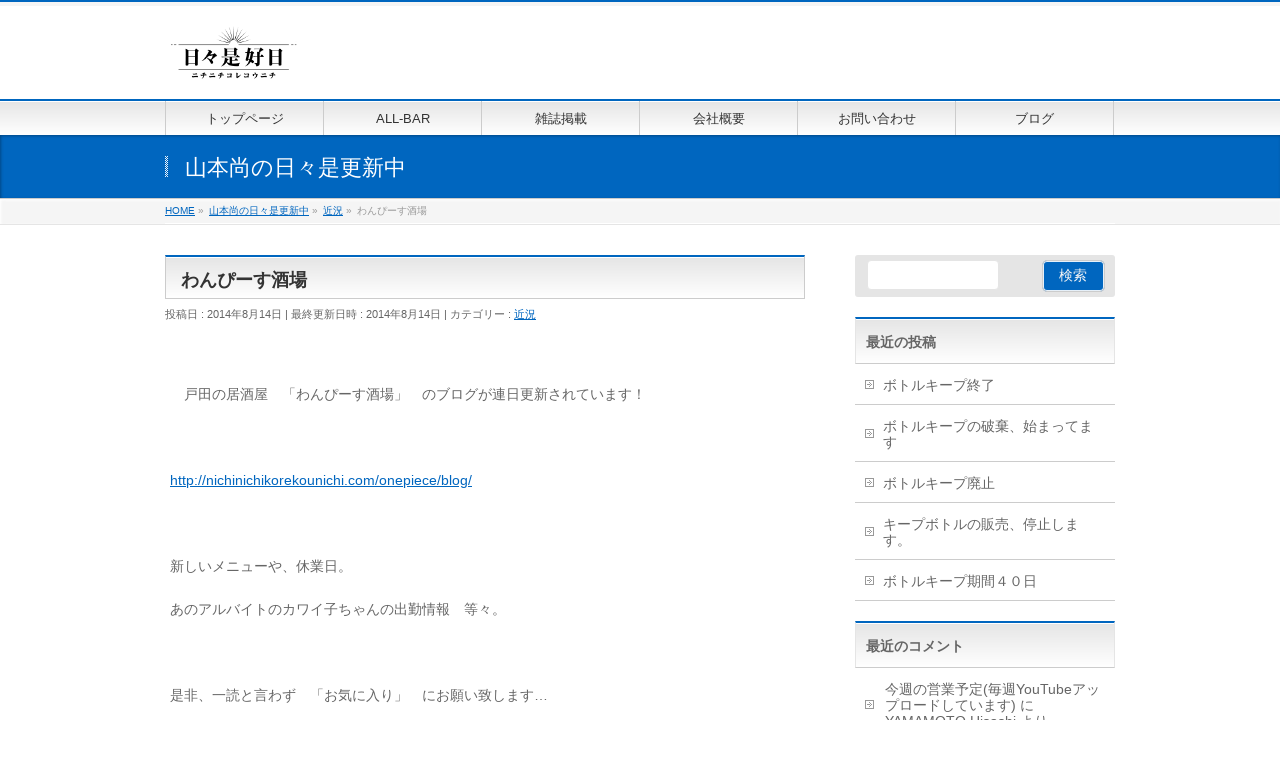

--- FILE ---
content_type: text/html; charset=UTF-8
request_url: http://www.nichinichikorekounichi.com/hy/blog/551/
body_size: 12144
content:
<!DOCTYPE html>
<!--[if IE]>
<meta http-equiv="X-UA-Compatible" content="IE=Edge">
<![endif]-->
<html xmlns:fb="http://ogp.me/ns/fb#" lang="ja">
<head>
<meta charset="UTF-8" />
<link rel="start" href="http://www.nichinichikorekounichi.com" title="HOME" />

<meta id="viewport" name="viewport" content="width=device-width, initial-scale=1">
<title>わんぴーす酒場 | 有限会社 日々是好日</title>
<link rel='dns-prefetch' href='//fonts.googleapis.com' />
<link rel='dns-prefetch' href='//s.w.org' />
<link rel="alternate" type="application/rss+xml" title="有限会社 日々是好日 &raquo; フィード" href="http://www.nichinichikorekounichi.com/feed/" />
<link rel="alternate" type="application/rss+xml" title="有限会社 日々是好日 &raquo; コメントフィード" href="http://www.nichinichikorekounichi.com/comments/feed/" />
<link rel="alternate" type="application/rss+xml" title="有限会社 日々是好日 &raquo; わんぴーす酒場 のコメントのフィード" href="http://www.nichinichikorekounichi.com/hy/blog/551/feed/" />
<meta name="description" content="&nbsp;　戸田の居酒屋　「わんぴーす酒場」　のブログが連日更新されています！&nbsp;http://nichinichikorekounichi.com/onepiece/blog/&nbsp;新しいメニューや、休業日。あのアルバイトのカワイ子ちゃんの出勤情報　等々。&nbsp;是非、一読と言わず　「お気に入り」　にお願い致します…&nbsp;&nbsp;&nbsp;    	" />
<style type="text/css">.keyColorBG,.keyColorBGh:hover,.keyColor_bg,.keyColor_bg_hover:hover{background-color: #c30000;}.keyColorCl,.keyColorClh:hover,.keyColor_txt,.keyColor_txt_hover:hover{color: #c30000;}.keyColorBd,.keyColorBdh:hover,.keyColor_border,.keyColor_border_hover:hover{border-color: #c30000;}.color_keyBG,.color_keyBGh:hover,.color_key_bg,.color_key_bg_hover:hover{background-color: #c30000;}.color_keyCl,.color_keyClh:hover,.color_key_txt,.color_key_txt_hover:hover{color: #c30000;}.color_keyBd,.color_keyBdh:hover,.color_key_border,.color_key_border_hover:hover{border-color: #c30000;}</style>
		<script type="text/javascript">
			window._wpemojiSettings = {"baseUrl":"https:\/\/s.w.org\/images\/core\/emoji\/12.0.0-1\/72x72\/","ext":".png","svgUrl":"https:\/\/s.w.org\/images\/core\/emoji\/12.0.0-1\/svg\/","svgExt":".svg","source":{"concatemoji":"http:\/\/www.nichinichikorekounichi.com\/wordpress\/wp-includes\/js\/wp-emoji-release.min.js?ver=5.2.21"}};
			!function(e,a,t){var n,r,o,i=a.createElement("canvas"),p=i.getContext&&i.getContext("2d");function s(e,t){var a=String.fromCharCode;p.clearRect(0,0,i.width,i.height),p.fillText(a.apply(this,e),0,0);e=i.toDataURL();return p.clearRect(0,0,i.width,i.height),p.fillText(a.apply(this,t),0,0),e===i.toDataURL()}function c(e){var t=a.createElement("script");t.src=e,t.defer=t.type="text/javascript",a.getElementsByTagName("head")[0].appendChild(t)}for(o=Array("flag","emoji"),t.supports={everything:!0,everythingExceptFlag:!0},r=0;r<o.length;r++)t.supports[o[r]]=function(e){if(!p||!p.fillText)return!1;switch(p.textBaseline="top",p.font="600 32px Arial",e){case"flag":return s([55356,56826,55356,56819],[55356,56826,8203,55356,56819])?!1:!s([55356,57332,56128,56423,56128,56418,56128,56421,56128,56430,56128,56423,56128,56447],[55356,57332,8203,56128,56423,8203,56128,56418,8203,56128,56421,8203,56128,56430,8203,56128,56423,8203,56128,56447]);case"emoji":return!s([55357,56424,55356,57342,8205,55358,56605,8205,55357,56424,55356,57340],[55357,56424,55356,57342,8203,55358,56605,8203,55357,56424,55356,57340])}return!1}(o[r]),t.supports.everything=t.supports.everything&&t.supports[o[r]],"flag"!==o[r]&&(t.supports.everythingExceptFlag=t.supports.everythingExceptFlag&&t.supports[o[r]]);t.supports.everythingExceptFlag=t.supports.everythingExceptFlag&&!t.supports.flag,t.DOMReady=!1,t.readyCallback=function(){t.DOMReady=!0},t.supports.everything||(n=function(){t.readyCallback()},a.addEventListener?(a.addEventListener("DOMContentLoaded",n,!1),e.addEventListener("load",n,!1)):(e.attachEvent("onload",n),a.attachEvent("onreadystatechange",function(){"complete"===a.readyState&&t.readyCallback()})),(n=t.source||{}).concatemoji?c(n.concatemoji):n.wpemoji&&n.twemoji&&(c(n.twemoji),c(n.wpemoji)))}(window,document,window._wpemojiSettings);
		</script>
		<style type="text/css">
img.wp-smiley,
img.emoji {
	display: inline !important;
	border: none !important;
	box-shadow: none !important;
	height: 1em !important;
	width: 1em !important;
	margin: 0 .07em !important;
	vertical-align: -0.1em !important;
	background: none !important;
	padding: 0 !important;
}
</style>
	<link rel='stylesheet' id='wp-block-library-css'  href='http://www.nichinichikorekounichi.com/wordpress/wp-includes/css/dist/block-library/style.min.css?ver=5.2.21' type='text/css' media='all' />
<link rel='stylesheet' id='contact-form-7-css'  href='http://www.nichinichikorekounichi.com/wordpress/wp-content/plugins/contact-form-7/includes/css/styles.css?ver=5.1.4' type='text/css' media='all' />
<link rel='stylesheet' id='Biz_Vektor_common_style-css'  href='http://www.nichinichikorekounichi.com/wordpress/wp-content/themes/biz-vektor/css/bizvektor_common_min.css?ver=1.12.4' type='text/css' media='all' />
<link rel='stylesheet' id='Biz_Vektor_Design_style-css'  href='http://www.nichinichikorekounichi.com/wordpress/wp-content/themes/biz-vektor/design_skins/001/001.css?ver=1.12.4' type='text/css' media='all' />
<link rel='stylesheet' id='Biz_Vektor_plugin_sns_style-css'  href='http://www.nichinichikorekounichi.com/wordpress/wp-content/themes/biz-vektor/plugins/sns/style_bizvektor_sns.css?ver=5.2.21' type='text/css' media='all' />
<link rel='stylesheet' id='Biz_Vektor_add_web_fonts-css'  href='//fonts.googleapis.com/css?family=Droid+Sans%3A700%7CLato%3A900%7CAnton&#038;ver=5.2.21' type='text/css' media='all' />
<link rel='stylesheet' id='addtoany-css'  href='http://www.nichinichikorekounichi.com/wordpress/wp-content/plugins/add-to-any/addtoany.min.css?ver=1.15' type='text/css' media='all' />
<link rel='stylesheet' id='jquery.lightbox.min.css-css'  href='http://www.nichinichikorekounichi.com/wordpress/wp-content/plugins/wp-jquery-lightbox/styles/lightbox.min.css?ver=1.4.8' type='text/css' media='all' />
<script type='text/javascript' src='http://www.nichinichikorekounichi.com/wordpress/wp-includes/js/jquery/jquery.js?ver=1.12.4-wp'></script>
<script type='text/javascript' src='http://www.nichinichikorekounichi.com/wordpress/wp-includes/js/jquery/jquery-migrate.min.js?ver=1.4.1'></script>
<script type='text/javascript' src='http://www.nichinichikorekounichi.com/wordpress/wp-content/plugins/add-to-any/addtoany.min.js?ver=1.1'></script>
<link rel='https://api.w.org/' href='http://www.nichinichikorekounichi.com/wp-json/' />
<link rel="EditURI" type="application/rsd+xml" title="RSD" href="http://www.nichinichikorekounichi.com/wordpress/xmlrpc.php?rsd" />
<link rel="wlwmanifest" type="application/wlwmanifest+xml" href="http://www.nichinichikorekounichi.com/wordpress/wp-includes/wlwmanifest.xml" /> 
<link rel='prev' title='錦町　イトーヨーカドー' href='http://www.nichinichikorekounichi.com/hy/blog/544/' />
<link rel='next' title='わんぴーす酒場で' href='http://www.nichinichikorekounichi.com/hy/blog/554/' />
<link rel="canonical" href="http://www.nichinichikorekounichi.com/hy/blog/551/" />
<link rel='shortlink' href='http://www.nichinichikorekounichi.com/?p=551' />
<link rel="alternate" type="application/json+oembed" href="http://www.nichinichikorekounichi.com/wp-json/oembed/1.0/embed?url=http%3A%2F%2Fwww.nichinichikorekounichi.com%2Fhy%2Fblog%2F551%2F" />
<link rel="alternate" type="text/xml+oembed" href="http://www.nichinichikorekounichi.com/wp-json/oembed/1.0/embed?url=http%3A%2F%2Fwww.nichinichikorekounichi.com%2Fhy%2Fblog%2F551%2F&#038;format=xml" />

<script data-cfasync="false">
window.a2a_config=window.a2a_config||{};a2a_config.callbacks=[];a2a_config.overlays=[];a2a_config.templates={};a2a_localize = {
	Share: "共有",
	Save: "ブックマーク",
	Subscribe: "購読",
	Email: "メール",
	Bookmark: "ブックマーク",
	ShowAll: "すべて表示する",
	ShowLess: "小さく表示する",
	FindServices: "サービスを探す",
	FindAnyServiceToAddTo: "追加するサービスを今すぐ探す",
	PoweredBy: "Powered by",
	ShareViaEmail: "メールでシェアする",
	SubscribeViaEmail: "メールで購読する",
	BookmarkInYourBrowser: "ブラウザにブックマーク",
	BookmarkInstructions: "このページをブックマークするには、 Ctrl+D または \u2318+D を押下。",
	AddToYourFavorites: "お気に入りに追加",
	SendFromWebOrProgram: "任意のメールアドレスまたはメールプログラムから送信",
	EmailProgram: "メールプログラム",
	More: "詳細&#8230;",
	ThanksForSharing: "Thanks for sharing!",
	ThanksForFollowing: "Thanks for following!"
};

(function(d,s,a,b){a=d.createElement(s);b=d.getElementsByTagName(s)[0];a.async=1;a.src="https://static.addtoany.com/menu/page.js";b.parentNode.insertBefore(a,b);})(document,"script");
</script>

<link rel="stylesheet" href="http://www.nichinichikorekounichi.com/wordpress/wp-content/plugins/count-per-day/counter.css" type="text/css" />
<!-- [ BizVektor OGP ] -->
<meta property="og:site_name" content="有限会社 日々是好日" />
<meta property="og:url" content="http://www.nichinichikorekounichi.com/hy/blog/551/" />
<meta property="fb:app_id" content="" />
<meta property="og:type" content="article" />
<meta property="og:title" content="わんぴーす酒場 | 有限会社 日々是好日" />
<meta property="og:description" content="&nbsp;  　戸田の居酒屋　「わんぴーす酒場」　のブログが連日更新されています！  &nbsp;  http://nichinichikorekounichi.com/onepiece/blog/  &nbsp;  新しいメニューや、休業日。  あのアルバイトのカワイ子ちゃんの出勤情報　等々。  &nbsp;  是非、一読と言わず　「お気に入り」　にお願い致します…  &nbsp;  &nbsp;  &nbsp;    	" />
<!-- [ /BizVektor OGP ] -->
<!--[if lte IE 8]>
<link rel="stylesheet" type="text/css" media="all" href="http://www.nichinichikorekounichi.com/wordpress/wp-content/themes/biz-vektor/design_skins/001/001_oldie.css" />
<![endif]-->
<link rel="SHORTCUT ICON" HREF="//nichinichikorekounichi.com/wordpress/wp-content/uploads/2019/09/favicon.ico" /><link rel="pingback" href="http://www.nichinichikorekounichi.com/wordpress/xmlrpc.php" />
		<style type="text/css">.recentcomments a{display:inline !important;padding:0 !important;margin:0 !important;}</style>
		<style type="text/css" id="custom-background-css">
body.custom-background { background-color: #ffffff; }
</style>
			<style type="text/css">
a	{ color:#0066bf; }
a:hover	{ color:#1e73be;}

a.btn,
.linkBtn.linkBtnS a,
.linkBtn.linkBtnM a,
.moreLink a,
.btn.btnS a,
.btn.btnM a,
.btn.btnL a,
.content p.btn.btnL input,
input[type=button],
input[type=submit],
#searchform input[type=submit],
p.form-submit input[type=submit],
form#searchform input#searchsubmit,
.content form input.wpcf7-submit,
#confirm-button input	{ background-color:#0066bf;color:#f5f5f5; }

.moreLink a:hover,
.btn.btnS a:hover,
.btn.btnM a:hover,
.btn.btnL a:hover	{ background-color:#1e73be; color:#f5f5f5;}

#headerTop { border-top-color:#0066bf;}
#header #headContact #headContactTel	{color:#0066bf;}

#gMenu	{ border-top:2px solid #0066bf; }
#gMenu h3.assistive-text {
background-color:#0066bf;
border-right:1px solid #0066bf;
background: -webkit-gradient(linear, 0 0, 0 bottom, from(#0066bf), to(#0066bf));
background: -moz-linear-gradient(#0066bf, #0066bf);
background: linear-gradient(#0066bf, #0066bf);
-ms-filter: "progid:DXImageTransform.Microsoft.Gradient(StartColorStr=#0066bf, EndColorStr=#0066bf)";
}

#gMenu .menu li.current_page_item > a,
#gMenu .menu li > a:hover { background-color:#0066bf; }

#pageTitBnr	{ background-color:#0066bf; }

#panList a	{ color:#0066bf; }
#panList a:hover	{ color:#1e73be; }

.content h2,
.content h1.contentTitle,
.content h1.entryPostTitle { border-top:2px solid #0066bf;}
.content h3	{ border-left-color:#0066bf;}
.content h4,
.content dt	{ color:#0066bf; }

.content .infoList .infoCate a:hover	{ background-color:#0066bf; }

.content .child_page_block h4 a	{ border-color:#0066bf; }
.content .child_page_block h4 a:hover,
.content .child_page_block p a:hover	{ color:#0066bf; }

.content .childPageBox ul li.current_page_item li a	{ color:#0066bf; }

.content .mainFootContact p.mainFootTxt span.mainFootTel	{ color:#0066bf; }
.content .mainFootContact .mainFootBt a			{ background-color:#0066bf; }
.content .mainFootContact .mainFootBt a:hover	{ background-color:#1e73be; }

.sideTower .localHead	{ border-top-color:#0066bf; }
.sideTower li.sideBnr#sideContact a		{ background-color:#0066bf; }
.sideTower li.sideBnr#sideContact a:hover	{ background-color:#1e73be; }
.sideTower .sideWidget h4	{ border-left-color:#0066bf; }

#pagetop a	{ background-color:#0066bf; }
#footMenu	{ background-color:#0066bf;border-top-color:#0066bf; }

#topMainBnr	{ background-color:#0066bf; }
#topMainBnrFrame a.slideFrame:hover	{ border:4px solid #1e73be; }

#topPr .topPrInner h3	{ border-left-color:#0066bf ; }
#topPr .topPrInner p.moreLink a	{ background-color:#0066bf; }
#topPr .topPrInner p.moreLink a:hover { background-color:#1e73be; }

.paging span,
.paging a	{ color:#0066bf;border:1px solid #0066bf; }
.paging span.current,
.paging a:hover	{ background-color:#0066bf; }

@media (min-width: 770px) {
#gMenu .menu > li.current_page_item > a,
#gMenu .menu > li.current-menu-item > a,
#gMenu .menu > li.current_page_ancestor > a ,
#gMenu .menu > li.current-page-ancestor > a ,
#gMenu .menu > li > a:hover	{
background-color:#0066bf;
border-right:1px solid #0066bf;
background: -webkit-gradient(linear, 0 0, 0 bottom, from(#0066bf), to(#0066bf));
background: -moz-linear-gradient(#0066bf, #0066bf);
background: linear-gradient(#0066bf, #0066bf);
-ms-filter: "progid:DXImageTransform.Microsoft.Gradient(StartColorStr=#0066bf, EndColorStr=#0066bf)";
}
}
		</style>
<!--[if lte IE 8]>
<style type="text/css">
#gMenu .menu > li.current_page_item > a,
#gMenu .menu > li.current_menu_item > a,
#gMenu .menu > li.current_page_ancestor > a ,
#gMenu .menu > li.current-page-ancestor > a ,
#gMenu .menu > li > a:hover	{
background-color:#0066bf;
border-right:1px solid #0066bf;
background: -webkit-gradient(linear, 0 0, 0 bottom, from(#0066bf), to(#0066bf));
background: -moz-linear-gradient(#0066bf, #0066bf);
background: linear-gradient(#0066bf, #0066bf);
-ms-filter: "progid:DXImageTransform.Microsoft.Gradient(StartColorStr=#0066bf, EndColorStr=#0066bf)";
}
</style>
<![endif]-->

	<style type="text/css">
/*-------------------------------------------*/
/*	menu divide
/*-------------------------------------------*/
@media (min-width: 970px) { #gMenu .menu > li { width:16.65%; text-align:center; } }
</style>
<style type="text/css">
/*-------------------------------------------*/
/*	font
/*-------------------------------------------*/
h1,h2,h3,h4,h4,h5,h6,#header #site-title,#pageTitBnr #pageTitInner #pageTit,#content .leadTxt,#sideTower .localHead {font-family: "ヒラギノ角ゴ Pro W3","Hiragino Kaku Gothic Pro","メイリオ",Meiryo,Osaka,"ＭＳ Ｐゴシック","MS PGothic",sans-serif; }
#pageTitBnr #pageTitInner #pageTit { font-weight:lighter; }
#gMenu .menu li a strong {font-family: "ヒラギノ角ゴ Pro W3","Hiragino Kaku Gothic Pro","メイリオ",Meiryo,Osaka,"ＭＳ Ｐゴシック","MS PGothic",sans-serif; }
</style>
<link rel="stylesheet" href="http://www.nichinichikorekounichi.com/wordpress/wp-content/themes/biz-vektor/style.css" type="text/css" media="all" />
<style type="text/css">
#topMainBnr {
  background-color: #fff;
}

@media (min-width: 970px) {
#main #container #sideTower { width:260px; }
}

table.noborder,
table.noborder th,
table.noborder td {
  border: none !important;
}



body.blog #pageTitBnr {
background-image:url('http://nichinichikorekounichi.com/wordpress/wp-content/uploads/2019/09/cropped-collage1-3.jpg');
background-size: cover;
background-position: center top;
height:200px;
}

/*
body.page-id-302 #pageTitBnr {
  background-image:url('http://nichinichikorekounichi.com/wordpress/wp-content/uploads/2019/09/allbarkanban200.jpg');
  background-position: center top;
  height:200px;
}
*/


.content .infoList ul li {
    background-color: #ffffff;
    border: 1px solid #ddd;
    padding: 20px;
    margin-bottom: 20px;
}

.content .infoList ul li .infoDate {
  color: #767676;
  font-weight: 800;
}

.content .infoList ul li .infoTxt a {
  color: #333;
  margin: 15px 0;
  font-size: 1.6em;
  line-height: 1.4;
  font-weight: 600;
  padding: 0;
  background: none;
}

.content .infoList ul li .infoContent p {
    margin-bottom: 1em;
}

.content .infoList ul li .infoContent a.more-link {
    display: inline-block;
    -webkit-box-sizing: border-box;
    box-sizing: border-box;
    background-color: #222222;
    color: #ffffff;
    padding: 0 0.8em;
    max-width: 220px;
    width: 100%;
    height: 50px;
    line-height: 50px;
    -webkit-box-shadow: none !important;
    box-shadow: none !important;
    -webkit-border-radius: 2px;
    border-radius: 2px;
    text-align: center;
}</style>
	</head>

<body class="post-template-default single single-post postid-551 single-format-standard custom-background two-column right-sidebar">

<div id="fb-root"></div>

<div id="wrap">


<!-- [ #headerTop ] -->
<div id="headerTop">
<div class="innerBox">
<div id="site-description"></div>
</div>
</div><!-- [ /#headerTop ] -->

<!-- [ #header ] -->
<header id="header" class="header">
<div id="headerInner" class="innerBox">
<!-- [ #headLogo ] -->
<div id="site-title">
<a href="http://www.nichinichikorekounichi.com/" title="有限会社 日々是好日" rel="home">
<img src="http://nichinichikorekounichi.com/wordpress/wp-content/uploads/2013/10/logo.png" alt="有限会社 日々是好日" /></a>
</div>
<!-- [ /#headLogo ] -->

<!-- [ #headContact ] -->
<!-- [ /#headContact ] -->

</div>
<!-- #headerInner -->
</header>
<!-- [ /#header ] -->


<!-- [ #gMenu ] -->
<div id="gMenu" class="itemClose">
<div id="gMenuInner" class="innerBox">
<h3 class="assistive-text" onclick="showHide('gMenu');"><span>MENU</span></h3>
<div class="skip-link screen-reader-text">
	<a href="#content" title="メニューを飛ばす">メニューを飛ばす</a>
</div>
<div class="menu-%e3%83%a1%e3%83%8b%e3%83%a5%e3%83%bc-container"><ul id="menu-%e3%83%a1%e3%83%8b%e3%83%a5%e3%83%bc" class="menu"><li id="menu-item-176" class="menu-item menu-item-type-custom menu-item-object-custom"><a href="http://nichinichikorekounichi.com"><strong>トップページ</strong></a></li>
<li id="menu-item-316" class="menu-item menu-item-type-post_type menu-item-object-page"><a href="http://www.nichinichikorekounichi.com/all-bar/"><strong>ALL-BAR</strong></a></li>
<li id="menu-item-297" class="menu-item menu-item-type-post_type menu-item-object-page"><a href="http://www.nichinichikorekounichi.com/%e9%9b%91%e8%aa%8c%e6%8e%b2%e8%bc%89/"><strong>雑誌掲載</strong></a></li>
<li id="menu-item-10" class="menu-item menu-item-type-post_type menu-item-object-page"><a href="http://www.nichinichikorekounichi.com/about/"><strong>会社概要</strong></a></li>
<li id="menu-item-21" class="menu-item menu-item-type-post_type menu-item-object-page"><a href="http://www.nichinichikorekounichi.com/contact/"><strong>お問い合わせ</strong></a></li>
<li id="menu-item-8315" class="menu-item menu-item-type-post_type menu-item-object-page current_page_parent"><a href="http://www.nichinichikorekounichi.com/hy/blog/"><strong>ブログ</strong></a></li>
</ul></div>
</div><!-- [ /#gMenuInner ] -->
</div>
<!-- [ /#gMenu ] -->


<div id="pageTitBnr">
<div class="innerBox">
<div id="pageTitInner">
<div id="pageTit">
山本尚の日々是更新中</div>
</div><!-- [ /#pageTitInner ] -->
</div>
</div><!-- [ /#pageTitBnr ] -->
<!-- [ #panList ] -->
<div id="panList">
<div id="panListInner" class="innerBox"><ul><li id="panHome" itemprop="itemListElement" itemscope itemtype="http://schema.org/ListItem"><a href="http://www.nichinichikorekounichi.com" itemprop="item"><span itemprop="name">HOME</span></a> &raquo; </li><li itemprop="itemListElement" itemscope itemtype="http://schema.org/ListItem"><a href="http://www.nichinichikorekounichi.com/hy/blog/" itemprop="item"><span itemprop="name">山本尚の日々是更新中</span></a> &raquo; </li><li itemprop="itemListElement" itemscope itemtype="http://schema.org/ListItem"><a href="http://www.nichinichikorekounichi.com/hy/blog/category/%e8%bf%91%e6%b3%81/" itemprop="item"><span itemprop="name">近況</span></a> &raquo; </li><li itemprop="itemListElement" itemscope itemtype="http://schema.org/ListItem"><span itemprop="name">わんぴーす酒場</span></li></ul></div>
</div>
<!-- [ /#panList ] -->

<div id="main" class="main">
<!-- [ #container ] -->
<div id="container" class="innerBox">
	<!-- [ #content ] -->
	<div id="content" class="content">

<!-- [ #post- ] -->
<div id="post-551" class="post-551 post type-post status-publish format-standard hentry category-7">
		<h1 class="entryPostTitle entry-title">わんぴーす酒場</h1>
	<div class="entry-meta">
<span class="published">投稿日 : 2014年8月14日</span>
<span class="updated entry-meta-items">最終更新日時 : 2014年8月14日</span>
<span class="vcard author entry-meta-items">投稿者 : <span class="fn">YAMAMOTO Hisashi</span></span>
<span class="tags entry-meta-items">カテゴリー :  <a href="http://www.nichinichikorekounichi.com/hy/blog/category/%e8%bf%91%e6%b3%81/" rel="tag">近況</a></span>
</div>
<!-- .entry-meta -->	<div class="entry-content post-content">
		<p>&nbsp;</p>
<p>　戸田の居酒屋　「わんぴーす酒場」　のブログが連日更新されています！</p>
<p>&nbsp;</p>
<p><a href="http://nichinichikorekounichi.com/onepiece/blog/">http://nichinichikorekounichi.com/onepiece/blog/</a></p>
<p>&nbsp;</p>
<p>新しいメニューや、休業日。</p>
<p>あのアルバイトのカワイ子ちゃんの出勤情報　等々。</p>
<p>&nbsp;</p>
<p>是非、一読と言わず　「お気に入り」　にお願い致します…</p>
<p>&nbsp;</p>
<p>&nbsp;</p>
<p>&nbsp;    	</p>
<div class="addtoany_share_save_container addtoany_content addtoany_content_bottom"><div class="a2a_kit a2a_kit_size_32 addtoany_list" data-a2a-url="http://www.nichinichikorekounichi.com/hy/blog/551/" data-a2a-title="わんぴーす酒場"><a class="a2a_button_facebook" href="https://www.addtoany.com/add_to/facebook?linkurl=http%3A%2F%2Fwww.nichinichikorekounichi.com%2Fhy%2Fblog%2F551%2F&amp;linkname=%E3%82%8F%E3%82%93%E3%81%B4%E3%83%BC%E3%81%99%E9%85%92%E5%A0%B4" title="Facebook" rel="nofollow noopener" target="_blank"></a><a class="a2a_button_twitter" href="https://www.addtoany.com/add_to/twitter?linkurl=http%3A%2F%2Fwww.nichinichikorekounichi.com%2Fhy%2Fblog%2F551%2F&amp;linkname=%E3%82%8F%E3%82%93%E3%81%B4%E3%83%BC%E3%81%99%E9%85%92%E5%A0%B4" title="Twitter" rel="nofollow noopener" target="_blank"></a><a class="a2a_button_email" href="https://www.addtoany.com/add_to/email?linkurl=http%3A%2F%2Fwww.nichinichikorekounichi.com%2Fhy%2Fblog%2F551%2F&amp;linkname=%E3%82%8F%E3%82%93%E3%81%B4%E3%83%BC%E3%81%99%E9%85%92%E5%A0%B4" title="Email" rel="nofollow noopener" target="_blank"></a><a class="a2a_dd addtoany_share_save addtoany_share" href="https://www.addtoany.com/share"></a></div></div>		
		<div class="entry-utility">
					</div>
		<!-- .entry-utility -->
	</div><!-- .entry-content -->


<!-- [ .socialSet ] -->

<div class="socialSet">

<script>window.twttr=(function(d,s,id){var js,fjs=d.getElementsByTagName(s)[0],t=window.twttr||{};if(d.getElementById(id))return t;js=d.createElement(s);js.id=id;js.src="https://platform.twitter.com/widgets.js";fjs.parentNode.insertBefore(js,fjs);t._e=[];t.ready=function(f){t._e.push(f);};return t;}(document,"script","twitter-wjs"));</script>

<ul style="margin-left:0px;">

<li class="sb_facebook sb_icon">
<a href="http://www.facebook.com/sharer.php?src=bm&u=http://www.nichinichikorekounichi.com/hy/blog/551/&amp;t=%E3%82%8F%E3%82%93%E3%81%B4%E3%83%BC%E3%81%99%E9%85%92%E5%A0%B4+%7C+%E6%9C%89%E9%99%90%E4%BC%9A%E7%A4%BE+%E6%97%A5%E3%80%85%E6%98%AF%E5%A5%BD%E6%97%A5" target="_blank" onclick="javascript:window.open(this.href, '', 'menubar=no,toolbar=no,resizable=yes,scrollbars=yes,height=400,width=600');return false;" ><span class="vk_icon_w_r_sns_fb icon_sns"></span><span class="sns_txt">Facebook</span>
</a>
</li>

<li class="sb_hatena sb_icon">
<a href="http://b.hatena.ne.jp/add?mode=confirm&url=http://www.nichinichikorekounichi.com/hy/blog/551/&amp;title=%E3%82%8F%E3%82%93%E3%81%B4%E3%83%BC%E3%81%99%E9%85%92%E5%A0%B4+%7C+%E6%9C%89%E9%99%90%E4%BC%9A%E7%A4%BE+%E6%97%A5%E3%80%85%E6%98%AF%E5%A5%BD%E6%97%A5" target="_blank" onclick="javascript:window.open(this.href, '', 'menubar=no,toolbar=no,resizable=yes,scrollbars=yes,height=400,width=520');return false;"><span class="vk_icon_w_r_sns_hatena icon_sns"></span><span class="sns_txt">Hatena</span></a>
</li>

<li class="sb_twitter sb_icon">
<a href="http://twitter.com/intent/tweet?url=http://www.nichinichikorekounichi.com/hy/blog/551/&amp;text=%E3%82%8F%E3%82%93%E3%81%B4%E3%83%BC%E3%81%99%E9%85%92%E5%A0%B4+%7C+%E6%9C%89%E9%99%90%E4%BC%9A%E7%A4%BE+%E6%97%A5%E3%80%85%E6%98%AF%E5%A5%BD%E6%97%A5" target="_blank" onclick="javascript:window.open(this.href, '', 'menubar=no,toolbar=no,resizable=yes,scrollbars=yes,height=300,width=600');return false;" ><span class="vk_icon_w_r_sns_twitter icon_sns"></span><span class="sns_txt">twitter</span></a>
</li>

<li class="sb_google sb_icon">
<a href="https://plus.google.com/share?url=http://www.nichinichikorekounichi.com/hy/blog/551/&amp;t=%E3%82%8F%E3%82%93%E3%81%B4%E3%83%BC%E3%81%99%E9%85%92%E5%A0%B4+%7C+%E6%9C%89%E9%99%90%E4%BC%9A%E7%A4%BE+%E6%97%A5%E3%80%85%E6%98%AF%E5%A5%BD%E6%97%A5" target="_blank" onclick="javascript:window.open(this.href, '', 'menubar=no,toolbar=no,resizable=yes,scrollbars=yes,height=600,width=600');return false;"><span class="vk_icon_w_r_sns_google icon_sns"></span><span class="sns_txt">Google+</span></a>
</li>


<li class="sb_pocket"><span></span>
<a data-pocket-label="pocket" data-pocket-count="horizontal" class="pocket-btn" data-save-url="http://www.nichinichikorekounichi.com/hy/blog/551/" data-lang="en"></a>
<script type="text/javascript">!function(d,i){if(!d.getElementById(i)){var j=d.createElement("script");j.id=i;j.src="https://widgets.getpocket.com/v1/j/btn.js?v=1";var w=d.getElementById(i);d.body.appendChild(j);}}(document,"pocket-btn-js");</script>
</li>

</ul>

</div>
<!-- [ /.socialSet ] -->
<div id="nav-below" class="navigation">
	<div class="nav-previous"><a href="http://www.nichinichikorekounichi.com/hy/blog/544/" rel="prev"><span class="meta-nav">&larr;</span> 錦町　イトーヨーカドー</a></div>
	<div class="nav-next"><a href="http://www.nichinichikorekounichi.com/hy/blog/554/" rel="next">わんぴーす酒場で <span class="meta-nav">&rarr;</span></a></div>
</div><!-- #nav-below -->
</div>
<!-- [ /#post- ] -->


<div id="comments">




	<div id="respond" class="comment-respond">
		<h3 id="reply-title" class="comment-reply-title">コメントを残す <small><a rel="nofollow" id="cancel-comment-reply-link" href="/hy/blog/551/#respond" style="display:none;">コメントをキャンセル</a></small></h3>			<form action="http://www.nichinichikorekounichi.com/wordpress/wp-comments-post.php" method="post" id="commentform" class="comment-form">
				<p class="comment-notes"><span id="email-notes">メールアドレスが公開されることはありません。</span> <span class="required">*</span> が付いている欄は必須項目です</p><p class="comment-form-comment"><label for="comment">コメント</label> <textarea id="comment" name="comment" cols="45" rows="8" maxlength="65525" required="required"></textarea></p><p class="comment-form-author"><label for="author">名前 <span class="required">*</span></label> <input id="author" name="author" type="text" value="" size="30" maxlength="245" required='required' /></p>
<p class="comment-form-email"><label for="email">メール <span class="required">*</span></label> <input id="email" name="email" type="text" value="" size="30" maxlength="100" aria-describedby="email-notes" required='required' /></p>
<p class="comment-form-url"><label for="url">サイト</label> <input id="url" name="url" type="text" value="" size="30" maxlength="200" /></p>
<p class="comment-form-cookies-consent"><input id="wp-comment-cookies-consent" name="wp-comment-cookies-consent" type="checkbox" value="yes" /><label for="wp-comment-cookies-consent">次回のコメントで使用するためブラウザーに自分の名前、メールアドレス、サイトを保存する。</label></p>
<p class="form-submit"><input name="submit" type="submit" id="submit" class="submit" value="コメントを送信" /> <input type='hidden' name='comment_post_ID' value='551' id='comment_post_ID' />
<input type='hidden' name='comment_parent' id='comment_parent' value='0' />
</p><p style="display: none;"><input type="hidden" id="akismet_comment_nonce" name="akismet_comment_nonce" value="68ae2b319d" /></p><p style="display: none;"><input type="hidden" id="ak_js" name="ak_js" value="212"/></p>			</form>
			</div><!-- #respond -->
	
</div><!-- #comments -->



</div>
<!-- [ /#content ] -->

<!-- [ #sideTower ] -->
<div id="sideTower" class="sideTower">
<div class="sideWidget widget widget_search" id="search-3"><form role="search" method="get" id="searchform" class="searchform" action="http://www.nichinichikorekounichi.com/">
				<div>
					<label class="screen-reader-text" for="s">検索:</label>
					<input type="text" value="" name="s" id="s" />
					<input type="submit" id="searchsubmit" value="検索" />
				</div>
			</form></div>		<div class="sideWidget widget widget_recent_entries" id="recent-posts-3">		<h3 class="localHead">最近の投稿</h3>		<ul>
											<li>
					<a href="http://www.nichinichikorekounichi.com/hy/blog/12073/">ボトルキープ終了</a>
									</li>
											<li>
					<a href="http://www.nichinichikorekounichi.com/hy/blog/12066/">ボトルキープの破棄、始まってます</a>
									</li>
											<li>
					<a href="http://www.nichinichikorekounichi.com/hy/blog/12063/">ボトルキープ廃止</a>
									</li>
											<li>
					<a href="http://www.nichinichikorekounichi.com/hy/blog/12059/">キープボトルの販売、停止します。</a>
									</li>
											<li>
					<a href="http://www.nichinichikorekounichi.com/hy/blog/12055/">ボトルキープ期間４０日</a>
									</li>
					</ul>
		</div><div class="sideWidget widget widget_recent_comments" id="recent-comments-2"><h3 class="localHead">最近のコメント</h3><ul id="recentcomments"><li class="recentcomments"><a href="http://www.nichinichikorekounichi.com/hy/blog/11672/#comment-21636">今週の営業予定(毎週YouTubeアップロードしています)</a> に <span class="comment-author-link">YAMAMOTO Hisashi</span> より</li><li class="recentcomments"><a href="http://www.nichinichikorekounichi.com/hy/blog/11672/#comment-21411">今週の営業予定(毎週YouTubeアップロードしています)</a> に <span class="comment-author-link">こません</span> より</li><li class="recentcomments"><a href="http://www.nichinichikorekounichi.com/hy/blog/11619/#comment-18510">６月２２日～当面の間</a> に <span class="comment-author-link">YAMAMOTO Hisashi</span> より</li><li class="recentcomments"><a href="http://www.nichinichikorekounichi.com/hy/blog/11619/#comment-18490">６月２２日～当面の間</a> に <span class="comment-author-link">中村</span> より</li><li class="recentcomments"><a href="http://www.nichinichikorekounichi.com/hy/blog/11603/#comment-18302">アルコールの提供をしていません。</a> に <span class="comment-author-link">YAMAMOTO Hisashi</span> より</li></ul></div><div class="sideWidget widget widget_archive" id="archives-2"><h3 class="localHead">アーカイブ</h3>		<label class="screen-reader-text" for="archives-dropdown-2">アーカイブ</label>
		<select id="archives-dropdown-2" name="archive-dropdown">
			
			<option value="">月を選択</option>
				<option value='http://www.nichinichikorekounichi.com/hy/blog/date/2023/04/'> 2023年4月 </option>
	<option value='http://www.nichinichikorekounichi.com/hy/blog/date/2023/03/'> 2023年3月 </option>
	<option value='http://www.nichinichikorekounichi.com/hy/blog/date/2023/02/'> 2023年2月 </option>
	<option value='http://www.nichinichikorekounichi.com/hy/blog/date/2023/01/'> 2023年1月 </option>
	<option value='http://www.nichinichikorekounichi.com/hy/blog/date/2022/12/'> 2022年12月 </option>
	<option value='http://www.nichinichikorekounichi.com/hy/blog/date/2022/11/'> 2022年11月 </option>
	<option value='http://www.nichinichikorekounichi.com/hy/blog/date/2022/10/'> 2022年10月 </option>
	<option value='http://www.nichinichikorekounichi.com/hy/blog/date/2022/09/'> 2022年9月 </option>
	<option value='http://www.nichinichikorekounichi.com/hy/blog/date/2022/08/'> 2022年8月 </option>
	<option value='http://www.nichinichikorekounichi.com/hy/blog/date/2022/07/'> 2022年7月 </option>
	<option value='http://www.nichinichikorekounichi.com/hy/blog/date/2022/06/'> 2022年6月 </option>
	<option value='http://www.nichinichikorekounichi.com/hy/blog/date/2022/05/'> 2022年5月 </option>
	<option value='http://www.nichinichikorekounichi.com/hy/blog/date/2022/04/'> 2022年4月 </option>
	<option value='http://www.nichinichikorekounichi.com/hy/blog/date/2022/03/'> 2022年3月 </option>
	<option value='http://www.nichinichikorekounichi.com/hy/blog/date/2022/02/'> 2022年2月 </option>
	<option value='http://www.nichinichikorekounichi.com/hy/blog/date/2022/01/'> 2022年1月 </option>
	<option value='http://www.nichinichikorekounichi.com/hy/blog/date/2021/12/'> 2021年12月 </option>
	<option value='http://www.nichinichikorekounichi.com/hy/blog/date/2021/11/'> 2021年11月 </option>
	<option value='http://www.nichinichikorekounichi.com/hy/blog/date/2021/10/'> 2021年10月 </option>
	<option value='http://www.nichinichikorekounichi.com/hy/blog/date/2021/09/'> 2021年9月 </option>
	<option value='http://www.nichinichikorekounichi.com/hy/blog/date/2021/08/'> 2021年8月 </option>
	<option value='http://www.nichinichikorekounichi.com/hy/blog/date/2021/07/'> 2021年7月 </option>
	<option value='http://www.nichinichikorekounichi.com/hy/blog/date/2021/06/'> 2021年6月 </option>
	<option value='http://www.nichinichikorekounichi.com/hy/blog/date/2021/05/'> 2021年5月 </option>
	<option value='http://www.nichinichikorekounichi.com/hy/blog/date/2021/04/'> 2021年4月 </option>
	<option value='http://www.nichinichikorekounichi.com/hy/blog/date/2021/03/'> 2021年3月 </option>
	<option value='http://www.nichinichikorekounichi.com/hy/blog/date/2021/02/'> 2021年2月 </option>
	<option value='http://www.nichinichikorekounichi.com/hy/blog/date/2021/01/'> 2021年1月 </option>
	<option value='http://www.nichinichikorekounichi.com/hy/blog/date/2020/12/'> 2020年12月 </option>
	<option value='http://www.nichinichikorekounichi.com/hy/blog/date/2020/11/'> 2020年11月 </option>
	<option value='http://www.nichinichikorekounichi.com/hy/blog/date/2020/10/'> 2020年10月 </option>
	<option value='http://www.nichinichikorekounichi.com/hy/blog/date/2020/09/'> 2020年9月 </option>
	<option value='http://www.nichinichikorekounichi.com/hy/blog/date/2020/08/'> 2020年8月 </option>
	<option value='http://www.nichinichikorekounichi.com/hy/blog/date/2020/07/'> 2020年7月 </option>
	<option value='http://www.nichinichikorekounichi.com/hy/blog/date/2020/06/'> 2020年6月 </option>
	<option value='http://www.nichinichikorekounichi.com/hy/blog/date/2020/05/'> 2020年5月 </option>
	<option value='http://www.nichinichikorekounichi.com/hy/blog/date/2020/04/'> 2020年4月 </option>
	<option value='http://www.nichinichikorekounichi.com/hy/blog/date/2020/03/'> 2020年3月 </option>
	<option value='http://www.nichinichikorekounichi.com/hy/blog/date/2020/02/'> 2020年2月 </option>
	<option value='http://www.nichinichikorekounichi.com/hy/blog/date/2020/01/'> 2020年1月 </option>
	<option value='http://www.nichinichikorekounichi.com/hy/blog/date/2019/12/'> 2019年12月 </option>
	<option value='http://www.nichinichikorekounichi.com/hy/blog/date/2019/11/'> 2019年11月 </option>
	<option value='http://www.nichinichikorekounichi.com/hy/blog/date/2019/10/'> 2019年10月 </option>
	<option value='http://www.nichinichikorekounichi.com/hy/blog/date/2019/09/'> 2019年9月 </option>
	<option value='http://www.nichinichikorekounichi.com/hy/blog/date/2019/08/'> 2019年8月 </option>
	<option value='http://www.nichinichikorekounichi.com/hy/blog/date/2019/07/'> 2019年7月 </option>
	<option value='http://www.nichinichikorekounichi.com/hy/blog/date/2019/06/'> 2019年6月 </option>
	<option value='http://www.nichinichikorekounichi.com/hy/blog/date/2019/05/'> 2019年5月 </option>
	<option value='http://www.nichinichikorekounichi.com/hy/blog/date/2019/04/'> 2019年4月 </option>
	<option value='http://www.nichinichikorekounichi.com/hy/blog/date/2019/03/'> 2019年3月 </option>
	<option value='http://www.nichinichikorekounichi.com/hy/blog/date/2019/02/'> 2019年2月 </option>
	<option value='http://www.nichinichikorekounichi.com/hy/blog/date/2019/01/'> 2019年1月 </option>
	<option value='http://www.nichinichikorekounichi.com/hy/blog/date/2018/12/'> 2018年12月 </option>
	<option value='http://www.nichinichikorekounichi.com/hy/blog/date/2018/11/'> 2018年11月 </option>
	<option value='http://www.nichinichikorekounichi.com/hy/blog/date/2018/10/'> 2018年10月 </option>
	<option value='http://www.nichinichikorekounichi.com/hy/blog/date/2018/09/'> 2018年9月 </option>
	<option value='http://www.nichinichikorekounichi.com/hy/blog/date/2018/08/'> 2018年8月 </option>
	<option value='http://www.nichinichikorekounichi.com/hy/blog/date/2018/07/'> 2018年7月 </option>
	<option value='http://www.nichinichikorekounichi.com/hy/blog/date/2018/06/'> 2018年6月 </option>
	<option value='http://www.nichinichikorekounichi.com/hy/blog/date/2018/05/'> 2018年5月 </option>
	<option value='http://www.nichinichikorekounichi.com/hy/blog/date/2018/04/'> 2018年4月 </option>
	<option value='http://www.nichinichikorekounichi.com/hy/blog/date/2018/03/'> 2018年3月 </option>
	<option value='http://www.nichinichikorekounichi.com/hy/blog/date/2018/02/'> 2018年2月 </option>
	<option value='http://www.nichinichikorekounichi.com/hy/blog/date/2018/01/'> 2018年1月 </option>
	<option value='http://www.nichinichikorekounichi.com/hy/blog/date/2017/12/'> 2017年12月 </option>
	<option value='http://www.nichinichikorekounichi.com/hy/blog/date/2017/11/'> 2017年11月 </option>
	<option value='http://www.nichinichikorekounichi.com/hy/blog/date/2017/10/'> 2017年10月 </option>
	<option value='http://www.nichinichikorekounichi.com/hy/blog/date/2017/09/'> 2017年9月 </option>
	<option value='http://www.nichinichikorekounichi.com/hy/blog/date/2017/08/'> 2017年8月 </option>
	<option value='http://www.nichinichikorekounichi.com/hy/blog/date/2017/07/'> 2017年7月 </option>
	<option value='http://www.nichinichikorekounichi.com/hy/blog/date/2017/06/'> 2017年6月 </option>
	<option value='http://www.nichinichikorekounichi.com/hy/blog/date/2017/05/'> 2017年5月 </option>
	<option value='http://www.nichinichikorekounichi.com/hy/blog/date/2017/04/'> 2017年4月 </option>
	<option value='http://www.nichinichikorekounichi.com/hy/blog/date/2017/03/'> 2017年3月 </option>
	<option value='http://www.nichinichikorekounichi.com/hy/blog/date/2017/02/'> 2017年2月 </option>
	<option value='http://www.nichinichikorekounichi.com/hy/blog/date/2017/01/'> 2017年1月 </option>
	<option value='http://www.nichinichikorekounichi.com/hy/blog/date/2016/12/'> 2016年12月 </option>
	<option value='http://www.nichinichikorekounichi.com/hy/blog/date/2016/11/'> 2016年11月 </option>
	<option value='http://www.nichinichikorekounichi.com/hy/blog/date/2016/10/'> 2016年10月 </option>
	<option value='http://www.nichinichikorekounichi.com/hy/blog/date/2016/09/'> 2016年9月 </option>
	<option value='http://www.nichinichikorekounichi.com/hy/blog/date/2016/08/'> 2016年8月 </option>
	<option value='http://www.nichinichikorekounichi.com/hy/blog/date/2016/07/'> 2016年7月 </option>
	<option value='http://www.nichinichikorekounichi.com/hy/blog/date/2016/06/'> 2016年6月 </option>
	<option value='http://www.nichinichikorekounichi.com/hy/blog/date/2016/05/'> 2016年5月 </option>
	<option value='http://www.nichinichikorekounichi.com/hy/blog/date/2016/04/'> 2016年4月 </option>
	<option value='http://www.nichinichikorekounichi.com/hy/blog/date/2016/03/'> 2016年3月 </option>
	<option value='http://www.nichinichikorekounichi.com/hy/blog/date/2016/02/'> 2016年2月 </option>
	<option value='http://www.nichinichikorekounichi.com/hy/blog/date/2016/01/'> 2016年1月 </option>
	<option value='http://www.nichinichikorekounichi.com/hy/blog/date/2015/12/'> 2015年12月 </option>
	<option value='http://www.nichinichikorekounichi.com/hy/blog/date/2015/11/'> 2015年11月 </option>
	<option value='http://www.nichinichikorekounichi.com/hy/blog/date/2015/10/'> 2015年10月 </option>
	<option value='http://www.nichinichikorekounichi.com/hy/blog/date/2015/09/'> 2015年9月 </option>
	<option value='http://www.nichinichikorekounichi.com/hy/blog/date/2015/08/'> 2015年8月 </option>
	<option value='http://www.nichinichikorekounichi.com/hy/blog/date/2015/07/'> 2015年7月 </option>
	<option value='http://www.nichinichikorekounichi.com/hy/blog/date/2015/06/'> 2015年6月 </option>
	<option value='http://www.nichinichikorekounichi.com/hy/blog/date/2015/05/'> 2015年5月 </option>
	<option value='http://www.nichinichikorekounichi.com/hy/blog/date/2015/04/'> 2015年4月 </option>
	<option value='http://www.nichinichikorekounichi.com/hy/blog/date/2015/03/'> 2015年3月 </option>
	<option value='http://www.nichinichikorekounichi.com/hy/blog/date/2015/02/'> 2015年2月 </option>
	<option value='http://www.nichinichikorekounichi.com/hy/blog/date/2015/01/'> 2015年1月 </option>
	<option value='http://www.nichinichikorekounichi.com/hy/blog/date/2014/12/'> 2014年12月 </option>
	<option value='http://www.nichinichikorekounichi.com/hy/blog/date/2014/11/'> 2014年11月 </option>
	<option value='http://www.nichinichikorekounichi.com/hy/blog/date/2014/10/'> 2014年10月 </option>
	<option value='http://www.nichinichikorekounichi.com/hy/blog/date/2014/09/'> 2014年9月 </option>
	<option value='http://www.nichinichikorekounichi.com/hy/blog/date/2014/08/'> 2014年8月 </option>
	<option value='http://www.nichinichikorekounichi.com/hy/blog/date/2014/07/'> 2014年7月 </option>
	<option value='http://www.nichinichikorekounichi.com/hy/blog/date/2014/06/'> 2014年6月 </option>
	<option value='http://www.nichinichikorekounichi.com/hy/blog/date/2014/05/'> 2014年5月 </option>

		</select>

<script type='text/javascript'>
/* <![CDATA[ */
(function() {
	var dropdown = document.getElementById( "archives-dropdown-2" );
	function onSelectChange() {
		if ( dropdown.options[ dropdown.selectedIndex ].value !== '' ) {
			document.location.href = this.options[ this.selectedIndex ].value;
		}
	}
	dropdown.onchange = onSelectChange;
})();
/* ]]> */
</script>

		</div><div class="sideWidget widget widget_categories" id="categories-3"><h3 class="localHead">カテゴリー</h3>		<ul>
				<li class="cat-item cat-item-6"><a href="http://www.nichinichikorekounichi.com/hy/blog/category/%e5%83%95%e3%81%8c%e5%83%95%e3%81%a7%e3%81%82%e3%82%8b%e7%82%ba%e3%81%ab/">僕が僕である為に</a>
</li>
	<li class="cat-item cat-item-7"><a href="http://www.nichinichikorekounichi.com/hy/blog/category/%e8%bf%91%e6%b3%81/">近況</a>
</li>
	<li class="cat-item cat-item-8"><a href="http://www.nichinichikorekounichi.com/hy/blog/category/%e6%9c%ac/">本</a>
</li>
	<li class="cat-item cat-item-9"><a href="http://www.nichinichikorekounichi.com/hy/blog/category/%e5%ad%90%e4%be%9b%e3%81%ae%e6%88%90%e9%95%b7%e8%a8%98%e9%8c%b2/">子供の成長記録</a>
</li>
	<li class="cat-item cat-item-10"><a href="http://www.nichinichikorekounichi.com/hy/blog/category/%e6%9c%8d%e9%a3%be%e3%80%81%e7%b5%8c%e5%b9%b4%e5%a4%89%e5%8c%96%e3%80%81%e6%84%9b%e7%94%a8%e5%93%81/">服飾、経年変化、愛用品</a>
</li>
	<li class="cat-item cat-item-11"><a href="http://www.nichinichikorekounichi.com/hy/blog/category/all-bar%e3%81%ae%e3%83%a9%e3%83%b3%e3%83%81%e3%82%bf%e3%82%a4%e3%83%a0%e3%80%80/">ALL-BARのランチタイム　</a>
</li>
	<li class="cat-item cat-item-12"><a href="http://www.nichinichikorekounichi.com/hy/blog/category/%ef%bd%81%ef%bd%8c%ef%bd%8c%ef%bc%8d%ef%bd%82%ef%bd%81%ef%bd%92/">ＡＬＬ－ＢＡＲ</a>
</li>
	<li class="cat-item cat-item-13"><a href="http://www.nichinichikorekounichi.com/hy/blog/category/%ef%bc%94%e3%82%b3%e3%83%9e/">４コマ</a>
</li>
	<li class="cat-item cat-item-14"><a href="http://www.nichinichikorekounichi.com/hy/blog/category/%e3%83%91%e3%83%a9%e3%83%95%e3%82%a3%e3%83%ab%e3%83%a0/">ウィスキーの保管、パラフィルム、横向き</a>
</li>
	<li class="cat-item cat-item-15"><a href="http://www.nichinichikorekounichi.com/hy/blog/category/%e7%a5%9d%e6%97%a5%e3%81%af%e6%99%82%e7%9f%ad%e5%96%b6%e6%a5%ad/">祝日は時短営業</a>
</li>
	<li class="cat-item cat-item-19"><a href="http://www.nichinichikorekounichi.com/hy/blog/category/%e7%a9%b6%e6%a5%b5%e3%81%ae%e5%94%90%e6%8f%9a%e3%81%92%e3%82%92%e6%a8%a1%e7%b4%a2%e3%81%97%e3%81%a6/">究極の唐揚げを模索して</a>
</li>
	<li class="cat-item cat-item-17"><a href="http://www.nichinichikorekounichi.com/hy/blog/category/%e3%83%af%e3%82%a4%e3%83%b3%e4%bc%9a%e3%80%80%e6%af%8e%e6%9c%88%e7%ac%ac%e4%b8%89%e5%9c%9f%e6%9b%9c%e6%97%a5/">ワイン会　毎月第三土曜日</a>
</li>
		</ul>
			</div><div class="sideWidget widget widget_text" id="text-3"><h3 class="localHead">Twitter</h3>			<div class="textwidget"><p><a class="twitter-timeline" href="https://twitter.com/1340430" data-widget-id="385798215968104448">@1340430 からのツイート</a><br />
<script>!function(d,s,id){var js,fjs=d.getElementsByTagName(s)[0],p=/^http:/.test(d.location)?'http':'https';if(!d.getElementById(id)){js=d.createElement(s);js.id=id;js.src=p+"://platform.twitter.com/widgets.js";fjs.parentNode.insertBefore(js,fjs);}}(document,"script","twitter-wjs");</script></p>
</div>
		</div><div class="sideWidget widget widget_meta" id="meta-2"><h3 class="localHead">メタ情報</h3>			<ul>
						<li><a href="http://www.nichinichikorekounichi.com/wordpress/wp-login.php">ログイン</a></li>
			<li><a href="http://www.nichinichikorekounichi.com/feed/">投稿の <abbr title="Really Simple Syndication">RSS</abbr></a></li>
			<li><a href="http://www.nichinichikorekounichi.com/comments/feed/">コメントの <abbr title="Really Simple Syndication">RSS</abbr></a></li>
			<li><a href="https://ja.wordpress.org/" title="Powered by WordPress, state-of-the-art semantic personal publishing platform.">WordPress.org</a></li>			</ul>
			</div></div>
<!-- [ /#sideTower ] -->
</div>
<!-- [ /#container ] -->

</div><!-- #main -->

<div id="back-top">
<a href="#wrap">
	<img id="pagetop" src="http://www.nichinichikorekounichi.com/wordpress/wp-content/themes/biz-vektor/js/res-vektor/images/footer_pagetop.png" alt="PAGETOP" />
</a>
</div>

<!-- [ #footerSection ] -->
<div id="footerSection">

	<div id="pagetop">
	<div id="pagetopInner" class="innerBox">
	<a href="#wrap">PAGETOP</a>
	</div>
	</div>

	<div id="footMenu">
	<div id="footMenuInner" class="innerBox">
		</div>
	</div>

	<!-- [ #footer ] -->
	<div id="footer">
	<!-- [ #footerInner ] -->
	<div id="footerInner" class="innerBox">
		<dl id="footerOutline">
		<dt>有限会社 日々是好日</dt>
		<dd>
				</dd>
		</dl>
		<!-- [ #footerSiteMap ] -->
		<div id="footerSiteMap">
<div class="menu-%e3%83%a1%e3%83%8b%e3%83%a5%e3%83%bc-container"><ul id="menu-%e3%83%a1%e3%83%8b%e3%83%a5%e3%83%bc-1" class="menu"><li id="menu-item-176" class="menu-item menu-item-type-custom menu-item-object-custom menu-item-176"><a href="http://nichinichikorekounichi.com">トップページ</a></li>
<li id="menu-item-316" class="menu-item menu-item-type-post_type menu-item-object-page menu-item-316"><a href="http://www.nichinichikorekounichi.com/all-bar/">ALL-BAR</a></li>
<li id="menu-item-297" class="menu-item menu-item-type-post_type menu-item-object-page menu-item-297"><a href="http://www.nichinichikorekounichi.com/%e9%9b%91%e8%aa%8c%e6%8e%b2%e8%bc%89/">雑誌掲載</a></li>
<li id="menu-item-10" class="menu-item menu-item-type-post_type menu-item-object-page menu-item-10"><a href="http://www.nichinichikorekounichi.com/about/">会社概要</a></li>
<li id="menu-item-21" class="menu-item menu-item-type-post_type menu-item-object-page menu-item-21"><a href="http://www.nichinichikorekounichi.com/contact/">お問い合わせ</a></li>
<li id="menu-item-8315" class="menu-item menu-item-type-post_type menu-item-object-page current_page_parent menu-item-8315"><a href="http://www.nichinichikorekounichi.com/hy/blog/">ブログ</a></li>
</ul></div></div>
		<!-- [ /#footerSiteMap ] -->
	</div>
	<!-- [ /#footerInner ] -->
	</div>
	<!-- [ /#footer ] -->

	<!-- [ #siteBottom ] -->
	<div id="siteBottom">
	<div id="siteBottomInner" class="innerBox">
	<div id="copy">Copyright &copy; <a href="http://www.nichinichikorekounichi.com/" rel="home">有限会社 日々是好日</a> All Rights Reserved.</div><div id="powerd">Powered by <a href="https://ja.wordpress.org/">WordPress</a> &amp; <a href="https://bizvektor.com" target="_blank" title="無料WordPressテーマ BizVektor(ビズベクトル)"> BizVektor Theme</a> by <a href="https://www.vektor-inc.co.jp" target="_blank" title="株式会社ベクトル -ウェブサイト制作・WordPressカスタマイズ- [ 愛知県名古屋市 ]">Vektor,Inc.</a> technology.</div>	</div>
	</div>
	<!-- [ /#siteBottom ] -->
</div>
<!-- [ /#footerSection ] -->
</div>
<!-- [ /#wrap ] -->
<script type='text/javascript'>
/* <![CDATA[ */
var vkLtc = {"ajaxurl":"http:\/\/www.nichinichikorekounichi.com\/wordpress\/wp-admin\/admin-ajax.php"};
/* ]]> */
</script>
<script type='text/javascript' src='http://www.nichinichikorekounichi.com/wordpress/wp-content/plugins/vk-link-target-controller/js/script.js?ver=1.3.1'></script>
<script type='text/javascript'>
/* <![CDATA[ */
var wpcf7 = {"apiSettings":{"root":"http:\/\/www.nichinichikorekounichi.com\/wp-json\/contact-form-7\/v1","namespace":"contact-form-7\/v1"}};
/* ]]> */
</script>
<script type='text/javascript' src='http://www.nichinichikorekounichi.com/wordpress/wp-content/plugins/contact-form-7/includes/js/scripts.js?ver=5.1.4'></script>
<script type='text/javascript' src='http://www.nichinichikorekounichi.com/wordpress/wp-includes/js/comment-reply.min.js?ver=5.2.21'></script>
<script type='text/javascript' src='http://www.nichinichikorekounichi.com/wordpress/wp-content/plugins/wp-jquery-lightbox/jquery.touchwipe.min.js?ver=1.4.8'></script>
<script type='text/javascript'>
/* <![CDATA[ */
var JQLBSettings = {"showTitle":"1","showCaption":"1","showNumbers":"1","fitToScreen":"0","resizeSpeed":"400","showDownload":"0","navbarOnTop":"0","marginSize":"0","slideshowSpeed":"4000","prevLinkTitle":"\u524d\u306e\u753b\u50cf","nextLinkTitle":"\u6b21\u306e\u753b\u50cf","closeTitle":"\u30ae\u30e3\u30e9\u30ea\u30fc\u3092\u9589\u3058\u308b","image":"\u753b\u50cf ","of":"\u306e","download":"\u30c0\u30a6\u30f3\u30ed\u30fc\u30c9","pause":"(\u30b9\u30e9\u30a4\u30c9\u30b7\u30e7\u30fc\u3092\u505c\u6b62\u3059\u308b)","play":"(\u30b9\u30e9\u30a4\u30c9\u30b7\u30e7\u30fc\u3092\u518d\u751f\u3059\u308b)"};
/* ]]> */
</script>
<script type='text/javascript' src='http://www.nichinichikorekounichi.com/wordpress/wp-content/plugins/wp-jquery-lightbox/jquery.lightbox.min.js?ver=1.4.8'></script>
<script type='text/javascript' src='http://www.nichinichikorekounichi.com/wordpress/wp-includes/js/wp-embed.min.js?ver=5.2.21'></script>
<script type='text/javascript'>
/* <![CDATA[ */
var bv_sliderParams = {"slideshowSpeed":"5000","animation":"fade"};
/* ]]> */
</script>
<script type='text/javascript' src='http://www.nichinichikorekounichi.com/wordpress/wp-content/themes/biz-vektor/js/biz-vektor-min.js?ver=1.12.4' defer='defer'></script>
<script async="async" type='text/javascript' src='http://www.nichinichikorekounichi.com/wordpress/wp-content/plugins/akismet/_inc/form.js?ver=4.1.2'></script>
</body>
</html>